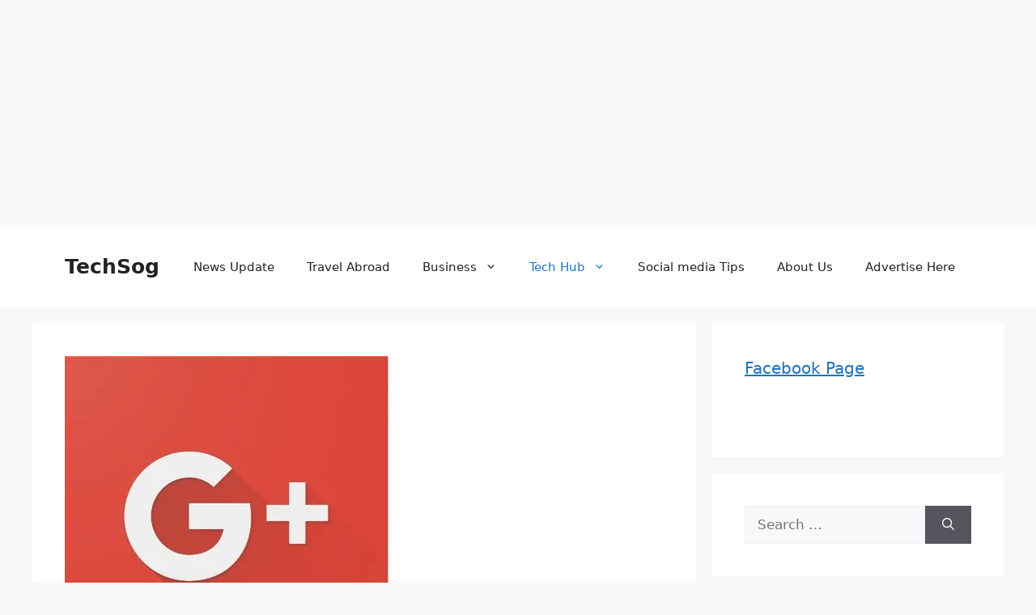

--- FILE ---
content_type: text/html; charset=utf-8
request_url: https://www.google.com/recaptcha/api2/aframe
body_size: 270
content:
<!DOCTYPE HTML><html><head><meta http-equiv="content-type" content="text/html; charset=UTF-8"></head><body><script nonce="gKfFSPbL64RejZVr3JZdWQ">/** Anti-fraud and anti-abuse applications only. See google.com/recaptcha */ try{var clients={'sodar':'https://pagead2.googlesyndication.com/pagead/sodar?'};window.addEventListener("message",function(a){try{if(a.source===window.parent){var b=JSON.parse(a.data);var c=clients[b['id']];if(c){var d=document.createElement('img');d.src=c+b['params']+'&rc='+(localStorage.getItem("rc::a")?sessionStorage.getItem("rc::b"):"");window.document.body.appendChild(d);sessionStorage.setItem("rc::e",parseInt(sessionStorage.getItem("rc::e")||0)+1);localStorage.setItem("rc::h",'1769283931195');}}}catch(b){}});window.parent.postMessage("_grecaptcha_ready", "*");}catch(b){}</script></body></html>